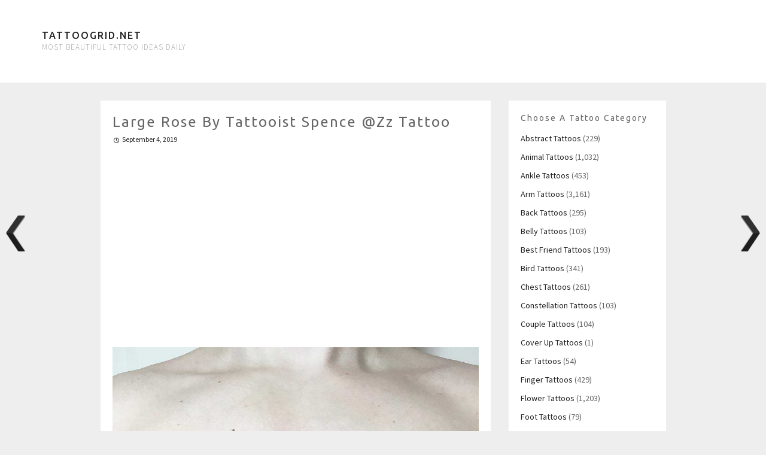

--- FILE ---
content_type: text/html; charset=UTF-8
request_url: https://tattoogrid.net/large-rose-by-tattooist-spence-zz-tattoo/
body_size: 9625
content:
<!DOCTYPE html>
<html lang="en-US">
	<head>
		<meta charset="UTF-8">
		<meta name="viewport" content="width=device-width, initial-scale=1">
	
		<title>Large rose by tattooist Spence @zz tattoo - Tattoogrid.net</title>

		<link rel="profile" href="http://gmpg.org/xfn/11">
		<link rel="pingback" href="https://tattoogrid.net/xmlrpc.php">

		<meta name='robots' content='index, follow, max-image-preview:large, max-snippet:-1, max-video-preview:-1' />

	<!-- This site is optimized with the Yoast SEO plugin v26.7 - https://yoast.com/wordpress/plugins/seo/ -->
	<link rel="canonical" href="https://tattoogrid.net/large-rose-by-tattooist-spence-zz-tattoo/" />
	<meta property="og:locale" content="en_US" />
	<meta property="og:type" content="article" />
	<meta property="og:title" content="Large rose by tattooist Spence @zz tattoo - Tattoogrid.net" />
	<meta property="og:description" content="Large rose inked on the center of the chest by tattooist Spence @zz tattoo" />
	<meta property="og:url" content="https://tattoogrid.net/large-rose-by-tattooist-spence-zz-tattoo/" />
	<meta property="og:site_name" content="Tattoogrid.net" />
	<meta property="article:published_time" content="2019-09-04T03:36:37+00:00" />
	<meta property="og:image" content="https://tattoogrid.net/wp-content/uploads/2019/09/Large-rose-by-tattooist-Spence-@zz_tattoo.jpeg" />
	<meta property="og:image:width" content="1080" />
	<meta property="og:image:height" content="1349" />
	<meta property="og:image:type" content="image/jpeg" />
	<meta name="author" content="Emily" />
	<meta name="twitter:card" content="summary_large_image" />
	<meta name="twitter:label1" content="Written by" />
	<meta name="twitter:data1" content="Emily" />
	<script type="application/ld+json" class="yoast-schema-graph">{"@context":"https://schema.org","@graph":[{"@type":"Article","@id":"https://tattoogrid.net/large-rose-by-tattooist-spence-zz-tattoo/#article","isPartOf":{"@id":"https://tattoogrid.net/large-rose-by-tattooist-spence-zz-tattoo/"},"author":{"name":"Emily","@id":"https://tattoogrid.net/#/schema/person/bffa22280a0ffe060913a1a971226f95"},"headline":"Large rose by tattooist Spence @zz tattoo","datePublished":"2019-09-04T03:36:37+00:00","mainEntityOfPage":{"@id":"https://tattoogrid.net/large-rose-by-tattooist-spence-zz-tattoo/"},"wordCount":21,"image":{"@id":"https://tattoogrid.net/large-rose-by-tattooist-spence-zz-tattoo/#primaryimage"},"thumbnailUrl":"https://tattoogrid.net/wp-content/uploads/2019/09/Large-rose-by-tattooist-Spence-@zz_tattoo.jpeg","articleSection":["Chest Tattoos"],"inLanguage":"en-US"},{"@type":"WebPage","@id":"https://tattoogrid.net/large-rose-by-tattooist-spence-zz-tattoo/","url":"https://tattoogrid.net/large-rose-by-tattooist-spence-zz-tattoo/","name":"Large rose by tattooist Spence @zz tattoo - Tattoogrid.net","isPartOf":{"@id":"https://tattoogrid.net/#website"},"primaryImageOfPage":{"@id":"https://tattoogrid.net/large-rose-by-tattooist-spence-zz-tattoo/#primaryimage"},"image":{"@id":"https://tattoogrid.net/large-rose-by-tattooist-spence-zz-tattoo/#primaryimage"},"thumbnailUrl":"https://tattoogrid.net/wp-content/uploads/2019/09/Large-rose-by-tattooist-Spence-@zz_tattoo.jpeg","datePublished":"2019-09-04T03:36:37+00:00","author":{"@id":"https://tattoogrid.net/#/schema/person/bffa22280a0ffe060913a1a971226f95"},"breadcrumb":{"@id":"https://tattoogrid.net/large-rose-by-tattooist-spence-zz-tattoo/#breadcrumb"},"inLanguage":"en-US","potentialAction":[{"@type":"ReadAction","target":["https://tattoogrid.net/large-rose-by-tattooist-spence-zz-tattoo/"]}]},{"@type":"ImageObject","inLanguage":"en-US","@id":"https://tattoogrid.net/large-rose-by-tattooist-spence-zz-tattoo/#primaryimage","url":"https://tattoogrid.net/wp-content/uploads/2019/09/Large-rose-by-tattooist-Spence-@zz_tattoo.jpeg","contentUrl":"https://tattoogrid.net/wp-content/uploads/2019/09/Large-rose-by-tattooist-Spence-@zz_tattoo.jpeg","width":1080,"height":1349,"caption":"Large rose by tattooist Spence @zz tattoo"},{"@type":"BreadcrumbList","@id":"https://tattoogrid.net/large-rose-by-tattooist-spence-zz-tattoo/#breadcrumb","itemListElement":[{"@type":"ListItem","position":1,"name":"Home","item":"https://tattoogrid.net/"},{"@type":"ListItem","position":2,"name":"Large rose by tattooist Spence @zz tattoo"}]},{"@type":"WebSite","@id":"https://tattoogrid.net/#website","url":"https://tattoogrid.net/","name":"Tattoogrid.net","description":"most beautiful tattoo ideas daily","potentialAction":[{"@type":"SearchAction","target":{"@type":"EntryPoint","urlTemplate":"https://tattoogrid.net/?s={search_term_string}"},"query-input":{"@type":"PropertyValueSpecification","valueRequired":true,"valueName":"search_term_string"}}],"inLanguage":"en-US"},{"@type":"Person","@id":"https://tattoogrid.net/#/schema/person/bffa22280a0ffe060913a1a971226f95","name":"Emily","image":{"@type":"ImageObject","inLanguage":"en-US","@id":"https://tattoogrid.net/#/schema/person/image/","url":"https://secure.gravatar.com/avatar/3e96794da162a3057a22c671c6c8b43867a826f046389c3a52d4b65a4011dfb4?s=96&d=mm&r=g","contentUrl":"https://secure.gravatar.com/avatar/3e96794da162a3057a22c671c6c8b43867a826f046389c3a52d4b65a4011dfb4?s=96&d=mm&r=g","caption":"Emily"},"description":"I'm a dreamer and a tattoo lover. I'm learning to ink from the greatest tattoo artists like Scott Campbell and Sailor Jerry. The best inspiration for me is other people tattoos."}]}</script>
	<!-- / Yoast SEO plugin. -->


<link rel='dns-prefetch' href='//fonts.googleapis.com' />
<link rel="alternate" type="application/rss+xml" title="Tattoogrid.net &raquo; Feed" href="https://tattoogrid.net/feed/" />
<link rel="alternate" title="oEmbed (JSON)" type="application/json+oembed" href="https://tattoogrid.net/wp-json/oembed/1.0/embed?url=https%3A%2F%2Ftattoogrid.net%2Flarge-rose-by-tattooist-spence-zz-tattoo%2F" />
<link rel="alternate" title="oEmbed (XML)" type="text/xml+oembed" href="https://tattoogrid.net/wp-json/oembed/1.0/embed?url=https%3A%2F%2Ftattoogrid.net%2Flarge-rose-by-tattooist-spence-zz-tattoo%2F&#038;format=xml" />
<style id='wp-img-auto-sizes-contain-inline-css' type='text/css'>
img:is([sizes=auto i],[sizes^="auto," i]){contain-intrinsic-size:3000px 1500px}
/*# sourceURL=wp-img-auto-sizes-contain-inline-css */
</style>

<style id='wp-emoji-styles-inline-css' type='text/css'>

	img.wp-smiley, img.emoji {
		display: inline !important;
		border: none !important;
		box-shadow: none !important;
		height: 1em !important;
		width: 1em !important;
		margin: 0 0.07em !important;
		vertical-align: -0.1em !important;
		background: none !important;
		padding: 0 !important;
	}
/*# sourceURL=wp-emoji-styles-inline-css */
</style>
<link rel='stylesheet' id='wp-block-library-css' href='https://tattoogrid.net/wp-includes/css/dist/block-library/style.min.css?ver=6.9' type='text/css' media='all' />
<style id='global-styles-inline-css' type='text/css'>
:root{--wp--preset--aspect-ratio--square: 1;--wp--preset--aspect-ratio--4-3: 4/3;--wp--preset--aspect-ratio--3-4: 3/4;--wp--preset--aspect-ratio--3-2: 3/2;--wp--preset--aspect-ratio--2-3: 2/3;--wp--preset--aspect-ratio--16-9: 16/9;--wp--preset--aspect-ratio--9-16: 9/16;--wp--preset--color--black: #000000;--wp--preset--color--cyan-bluish-gray: #abb8c3;--wp--preset--color--white: #ffffff;--wp--preset--color--pale-pink: #f78da7;--wp--preset--color--vivid-red: #cf2e2e;--wp--preset--color--luminous-vivid-orange: #ff6900;--wp--preset--color--luminous-vivid-amber: #fcb900;--wp--preset--color--light-green-cyan: #7bdcb5;--wp--preset--color--vivid-green-cyan: #00d084;--wp--preset--color--pale-cyan-blue: #8ed1fc;--wp--preset--color--vivid-cyan-blue: #0693e3;--wp--preset--color--vivid-purple: #9b51e0;--wp--preset--gradient--vivid-cyan-blue-to-vivid-purple: linear-gradient(135deg,rgb(6,147,227) 0%,rgb(155,81,224) 100%);--wp--preset--gradient--light-green-cyan-to-vivid-green-cyan: linear-gradient(135deg,rgb(122,220,180) 0%,rgb(0,208,130) 100%);--wp--preset--gradient--luminous-vivid-amber-to-luminous-vivid-orange: linear-gradient(135deg,rgb(252,185,0) 0%,rgb(255,105,0) 100%);--wp--preset--gradient--luminous-vivid-orange-to-vivid-red: linear-gradient(135deg,rgb(255,105,0) 0%,rgb(207,46,46) 100%);--wp--preset--gradient--very-light-gray-to-cyan-bluish-gray: linear-gradient(135deg,rgb(238,238,238) 0%,rgb(169,184,195) 100%);--wp--preset--gradient--cool-to-warm-spectrum: linear-gradient(135deg,rgb(74,234,220) 0%,rgb(151,120,209) 20%,rgb(207,42,186) 40%,rgb(238,44,130) 60%,rgb(251,105,98) 80%,rgb(254,248,76) 100%);--wp--preset--gradient--blush-light-purple: linear-gradient(135deg,rgb(255,206,236) 0%,rgb(152,150,240) 100%);--wp--preset--gradient--blush-bordeaux: linear-gradient(135deg,rgb(254,205,165) 0%,rgb(254,45,45) 50%,rgb(107,0,62) 100%);--wp--preset--gradient--luminous-dusk: linear-gradient(135deg,rgb(255,203,112) 0%,rgb(199,81,192) 50%,rgb(65,88,208) 100%);--wp--preset--gradient--pale-ocean: linear-gradient(135deg,rgb(255,245,203) 0%,rgb(182,227,212) 50%,rgb(51,167,181) 100%);--wp--preset--gradient--electric-grass: linear-gradient(135deg,rgb(202,248,128) 0%,rgb(113,206,126) 100%);--wp--preset--gradient--midnight: linear-gradient(135deg,rgb(2,3,129) 0%,rgb(40,116,252) 100%);--wp--preset--font-size--small: 13px;--wp--preset--font-size--medium: 20px;--wp--preset--font-size--large: 36px;--wp--preset--font-size--x-large: 42px;--wp--preset--spacing--20: 0.44rem;--wp--preset--spacing--30: 0.67rem;--wp--preset--spacing--40: 1rem;--wp--preset--spacing--50: 1.5rem;--wp--preset--spacing--60: 2.25rem;--wp--preset--spacing--70: 3.38rem;--wp--preset--spacing--80: 5.06rem;--wp--preset--shadow--natural: 6px 6px 9px rgba(0, 0, 0, 0.2);--wp--preset--shadow--deep: 12px 12px 50px rgba(0, 0, 0, 0.4);--wp--preset--shadow--sharp: 6px 6px 0px rgba(0, 0, 0, 0.2);--wp--preset--shadow--outlined: 6px 6px 0px -3px rgb(255, 255, 255), 6px 6px rgb(0, 0, 0);--wp--preset--shadow--crisp: 6px 6px 0px rgb(0, 0, 0);}:where(.is-layout-flex){gap: 0.5em;}:where(.is-layout-grid){gap: 0.5em;}body .is-layout-flex{display: flex;}.is-layout-flex{flex-wrap: wrap;align-items: center;}.is-layout-flex > :is(*, div){margin: 0;}body .is-layout-grid{display: grid;}.is-layout-grid > :is(*, div){margin: 0;}:where(.wp-block-columns.is-layout-flex){gap: 2em;}:where(.wp-block-columns.is-layout-grid){gap: 2em;}:where(.wp-block-post-template.is-layout-flex){gap: 1.25em;}:where(.wp-block-post-template.is-layout-grid){gap: 1.25em;}.has-black-color{color: var(--wp--preset--color--black) !important;}.has-cyan-bluish-gray-color{color: var(--wp--preset--color--cyan-bluish-gray) !important;}.has-white-color{color: var(--wp--preset--color--white) !important;}.has-pale-pink-color{color: var(--wp--preset--color--pale-pink) !important;}.has-vivid-red-color{color: var(--wp--preset--color--vivid-red) !important;}.has-luminous-vivid-orange-color{color: var(--wp--preset--color--luminous-vivid-orange) !important;}.has-luminous-vivid-amber-color{color: var(--wp--preset--color--luminous-vivid-amber) !important;}.has-light-green-cyan-color{color: var(--wp--preset--color--light-green-cyan) !important;}.has-vivid-green-cyan-color{color: var(--wp--preset--color--vivid-green-cyan) !important;}.has-pale-cyan-blue-color{color: var(--wp--preset--color--pale-cyan-blue) !important;}.has-vivid-cyan-blue-color{color: var(--wp--preset--color--vivid-cyan-blue) !important;}.has-vivid-purple-color{color: var(--wp--preset--color--vivid-purple) !important;}.has-black-background-color{background-color: var(--wp--preset--color--black) !important;}.has-cyan-bluish-gray-background-color{background-color: var(--wp--preset--color--cyan-bluish-gray) !important;}.has-white-background-color{background-color: var(--wp--preset--color--white) !important;}.has-pale-pink-background-color{background-color: var(--wp--preset--color--pale-pink) !important;}.has-vivid-red-background-color{background-color: var(--wp--preset--color--vivid-red) !important;}.has-luminous-vivid-orange-background-color{background-color: var(--wp--preset--color--luminous-vivid-orange) !important;}.has-luminous-vivid-amber-background-color{background-color: var(--wp--preset--color--luminous-vivid-amber) !important;}.has-light-green-cyan-background-color{background-color: var(--wp--preset--color--light-green-cyan) !important;}.has-vivid-green-cyan-background-color{background-color: var(--wp--preset--color--vivid-green-cyan) !important;}.has-pale-cyan-blue-background-color{background-color: var(--wp--preset--color--pale-cyan-blue) !important;}.has-vivid-cyan-blue-background-color{background-color: var(--wp--preset--color--vivid-cyan-blue) !important;}.has-vivid-purple-background-color{background-color: var(--wp--preset--color--vivid-purple) !important;}.has-black-border-color{border-color: var(--wp--preset--color--black) !important;}.has-cyan-bluish-gray-border-color{border-color: var(--wp--preset--color--cyan-bluish-gray) !important;}.has-white-border-color{border-color: var(--wp--preset--color--white) !important;}.has-pale-pink-border-color{border-color: var(--wp--preset--color--pale-pink) !important;}.has-vivid-red-border-color{border-color: var(--wp--preset--color--vivid-red) !important;}.has-luminous-vivid-orange-border-color{border-color: var(--wp--preset--color--luminous-vivid-orange) !important;}.has-luminous-vivid-amber-border-color{border-color: var(--wp--preset--color--luminous-vivid-amber) !important;}.has-light-green-cyan-border-color{border-color: var(--wp--preset--color--light-green-cyan) !important;}.has-vivid-green-cyan-border-color{border-color: var(--wp--preset--color--vivid-green-cyan) !important;}.has-pale-cyan-blue-border-color{border-color: var(--wp--preset--color--pale-cyan-blue) !important;}.has-vivid-cyan-blue-border-color{border-color: var(--wp--preset--color--vivid-cyan-blue) !important;}.has-vivid-purple-border-color{border-color: var(--wp--preset--color--vivid-purple) !important;}.has-vivid-cyan-blue-to-vivid-purple-gradient-background{background: var(--wp--preset--gradient--vivid-cyan-blue-to-vivid-purple) !important;}.has-light-green-cyan-to-vivid-green-cyan-gradient-background{background: var(--wp--preset--gradient--light-green-cyan-to-vivid-green-cyan) !important;}.has-luminous-vivid-amber-to-luminous-vivid-orange-gradient-background{background: var(--wp--preset--gradient--luminous-vivid-amber-to-luminous-vivid-orange) !important;}.has-luminous-vivid-orange-to-vivid-red-gradient-background{background: var(--wp--preset--gradient--luminous-vivid-orange-to-vivid-red) !important;}.has-very-light-gray-to-cyan-bluish-gray-gradient-background{background: var(--wp--preset--gradient--very-light-gray-to-cyan-bluish-gray) !important;}.has-cool-to-warm-spectrum-gradient-background{background: var(--wp--preset--gradient--cool-to-warm-spectrum) !important;}.has-blush-light-purple-gradient-background{background: var(--wp--preset--gradient--blush-light-purple) !important;}.has-blush-bordeaux-gradient-background{background: var(--wp--preset--gradient--blush-bordeaux) !important;}.has-luminous-dusk-gradient-background{background: var(--wp--preset--gradient--luminous-dusk) !important;}.has-pale-ocean-gradient-background{background: var(--wp--preset--gradient--pale-ocean) !important;}.has-electric-grass-gradient-background{background: var(--wp--preset--gradient--electric-grass) !important;}.has-midnight-gradient-background{background: var(--wp--preset--gradient--midnight) !important;}.has-small-font-size{font-size: var(--wp--preset--font-size--small) !important;}.has-medium-font-size{font-size: var(--wp--preset--font-size--medium) !important;}.has-large-font-size{font-size: var(--wp--preset--font-size--large) !important;}.has-x-large-font-size{font-size: var(--wp--preset--font-size--x-large) !important;}
/*# sourceURL=global-styles-inline-css */
</style>

<style id='classic-theme-styles-inline-css' type='text/css'>
/*! This file is auto-generated */
.wp-block-button__link{color:#fff;background-color:#32373c;border-radius:9999px;box-shadow:none;text-decoration:none;padding:calc(.667em + 2px) calc(1.333em + 2px);font-size:1.125em}.wp-block-file__button{background:#32373c;color:#fff;text-decoration:none}
/*# sourceURL=/wp-includes/css/classic-themes.min.css */
</style>
<link rel='stylesheet' id='wpnextpreviouslink-public-css' href='https://tattoogrid.net/wp-content/plugins/wpnextpreviouslink/assets/css/wpnextpreviouslink-public.css?ver=2.7.6' type='text/css' media='all' />
<link rel='stylesheet' id='nu-bootstrap-css' href='https://tattoogrid.net/wp-content/themes/pieces/css/bootstrap.min.css?ver=6.9' type='text/css' media='all' />
<link rel='stylesheet' id='nu-genericons-css' href='https://tattoogrid.net/wp-content/themes/pieces/css/genericons.css?ver=6.9' type='text/css' media='all' />
<link rel='stylesheet' id='nu-fonts-css' href='//fonts.googleapis.com/css?family=Ubuntu%3A400%2C500%2C400italic%2C500italic%7CSource+Sans+Pro%3A300%2C400%2C700%2C300italic%2C400italic%2C700italic&#038;subset=latin%2Clatin-ext&#038;ver=6.9' type='text/css' media='all' />
<link rel='stylesheet' id='nu-style-css' href='https://tattoogrid.net/wp-content/themes/pieces/style.css?ver=6.9' type='text/css' media='all' />
<link rel='stylesheet' id='wp-pagenavi-css' href='https://tattoogrid.net/wp-content/plugins/wp-pagenavi/pagenavi-css.css?ver=2.70' type='text/css' media='all' />
<script type="text/javascript" src="https://tattoogrid.net/wp-includes/js/jquery/jquery.min.js?ver=3.7.1" id="jquery-core-js"></script>
<script type="text/javascript" src="https://tattoogrid.net/wp-includes/js/jquery/jquery-migrate.min.js?ver=3.4.1" id="jquery-migrate-js"></script>
<script type="text/javascript" src="https://tattoogrid.net/wp-content/themes/pieces/js/scripts.js?ver=6.9" id="nu-scripts-js"></script>
<link rel="https://api.w.org/" href="https://tattoogrid.net/wp-json/" /><link rel="alternate" title="JSON" type="application/json" href="https://tattoogrid.net/wp-json/wp/v2/posts/39249" /><link rel="EditURI" type="application/rsd+xml" title="RSD" href="https://tattoogrid.net/xmlrpc.php?rsd" />
<meta name="generator" content="WordPress 6.9" />
<link rel='shortlink' href='https://tattoogrid.net/?p=39249' />
<link rel="icon" href="https://tattoogrid.net/wp-content/uploads/2018/06/cropped-tattoo-32x32.png" sizes="32x32" />
<link rel="icon" href="https://tattoogrid.net/wp-content/uploads/2018/06/cropped-tattoo-192x192.png" sizes="192x192" />
<link rel="apple-touch-icon" href="https://tattoogrid.net/wp-content/uploads/2018/06/cropped-tattoo-180x180.png" />
<meta name="msapplication-TileImage" content="https://tattoogrid.net/wp-content/uploads/2018/06/cropped-tattoo-270x270.png" />
			<!-- Global site tag (gtag.js) - Google Analytics -->
<script async src="https://www.googletagmanager.com/gtag/js?id=UA-120530410-1"></script>
<script>
  window.dataLayer = window.dataLayer || [];
  function gtag(){dataLayer.push(arguments);}
  gtag('js', new Date());

  gtag('config', 'UA-120530410-1');
</script>
		
<meta name='linkatomic-verify-code' content='b60fd0360ded962f72e8eb96368258b8' />
	</head>

	<body class="wp-singular post-template-default single single-post postid-39249 single-format-standard wp-theme-pieces">

		<header id="site-header" class="site-header" role="banner">
			<div class="container">
				<div class="site-branding">
										<div class="site-title">
						<a href="https://tattoogrid.net/" title="Tattoogrid.net" rel="home">
							Tattoogrid.net						</a>
					</div>
					<div class="site-description">most beautiful tattoo ideas daily</div>
				<!-- .site-branding -->
				
			</div>
		<!-- #site-header --></header>

		<div id="main" class="site-main">
			<div class="container">
	<div class="row">
		<main id="content" class="col-md-8 col-lg-7 col-md-offset-0 col-lg-offset-1 content-area" role="main">

			<div class="row">
			
				<div class="col-xs-12">
					
<article id="post-39249" class="box post-39249 post type-post status-publish format-standard has-post-thumbnail hentry category-chest-tattoos">
	<header class="entry-header">
		<h1 class="entry-title">Large rose by tattooist Spence @zz tattoo</h1>

		<div class="entry-meta">
			<span class="posted-on"><a href="https://tattoogrid.net/large-rose-by-tattooist-spence-zz-tattoo/" title="6:36 am" rel="bookmark"><time class="entry-date published" datetime="2019-09-04T06:36:37+03:00">September 4, 2019</time></a></span>			

					<!-- .entry-meta --></div>
	<!-- .entry-header --></header>
	<p align="center">
		<script async src="//pagead2.googlesyndication.com/pagead/js/adsbygoogle.js"></script>
<!-- TattooGrid Single Top -->
<ins class="adsbygoogle"
     style="display:block"
     data-ad-client="ca-pub-6023019292480398"
     data-ad-slot="2797464634"
     data-ad-format="auto"
     data-full-width-responsive="true"></ins>
<script>
(adsbygoogle = window.adsbygoogle || []).push({});
</script>
	</p>
	<div class="clearfix entry-content">
		<p><img decoding="async" class="aligncenter" src="https://tattoogrid.net/wp-content/uploads/2019/09/Large-rose-by-tattooist-Spence-@zz_tattoo.jpeg" alt="Large rose by tattooist Spence @zz tattoo" /></p>
<p style="text-align: center;">Large rose inked on the center of the chest by tattooist Spence @zz tattoo</p>
			<!-- .entry-content --></div>

<p align="center">
	<script async src="//pagead2.googlesyndication.com/pagead/js/adsbygoogle.js"></script>
<!-- TattooGrid Single Bottom -->
<ins class="adsbygoogle"
     style="display:block"
     data-ad-client="ca-pub-6023019292480398"
     data-ad-slot="2578930643"
     data-ad-format="auto"
     data-full-width-responsive="true"></ins>
<script>
(adsbygoogle = window.adsbygoogle || []).push({});
</script>
	</p>
<!-- #post-39249 --></article>				</div>

				<div class="col-xs-12">
									</div>

						<!-- .row --></div>

		<!-- #content --></main>

			<div id="secondary" class="col-md-4 col-lg-3 site-sidebar widget-area" role="complementary">
		<aside id="categories-6" class="widget box widget_categories"><h3 class="widget-title">Choose a tattoo category</h3>
			<ul>
					<li class="cat-item cat-item-21"><a href="https://tattoogrid.net/abstract-tattoos/">Abstract Tattoos</a> (229)
</li>
	<li class="cat-item cat-item-18"><a href="https://tattoogrid.net/animal-tattoos/">Animal Tattoos</a> (1,032)
</li>
	<li class="cat-item cat-item-36"><a href="https://tattoogrid.net/ankle-tattoos/">Ankle Tattoos</a> (453)
</li>
	<li class="cat-item cat-item-2"><a href="https://tattoogrid.net/arm-tattoos/">Arm Tattoos</a> (3,161)
</li>
	<li class="cat-item cat-item-19"><a href="https://tattoogrid.net/back-tattoos/">Back Tattoos</a> (295)
</li>
	<li class="cat-item cat-item-49"><a href="https://tattoogrid.net/belly-tattoos/">Belly Tattoos</a> (103)
</li>
	<li class="cat-item cat-item-26"><a href="https://tattoogrid.net/best-friend-tattoos/">Best Friend Tattoos</a> (193)
</li>
	<li class="cat-item cat-item-46"><a href="https://tattoogrid.net/bird-tattoos/">Bird Tattoos</a> (341)
</li>
	<li class="cat-item cat-item-35"><a href="https://tattoogrid.net/chest-tattoos/">Chest Tattoos</a> (261)
</li>
	<li class="cat-item cat-item-29"><a href="https://tattoogrid.net/constellation-tattoos/">Constellation Tattoos</a> (103)
</li>
	<li class="cat-item cat-item-40"><a href="https://tattoogrid.net/couple-tattoos/">Couple Tattoos</a> (104)
</li>
	<li class="cat-item cat-item-51"><a href="https://tattoogrid.net/cover-up-tattoos/">Cover Up Tattoos</a> (1)
</li>
	<li class="cat-item cat-item-39"><a href="https://tattoogrid.net/ear-tattoos/">Ear Tattoos</a> (54)
</li>
	<li class="cat-item cat-item-4"><a href="https://tattoogrid.net/finger-tattoos/">Finger Tattoos</a> (429)
</li>
	<li class="cat-item cat-item-17"><a href="https://tattoogrid.net/flower-tattoos/">Flower Tattoos</a> (1,203)
</li>
	<li class="cat-item cat-item-42"><a href="https://tattoogrid.net/foot-tattoos/">Foot Tattoos</a> (79)
</li>
	<li class="cat-item cat-item-25"><a href="https://tattoogrid.net/forearm-tattoos/">Forearm Tattoos</a> (2,739)
</li>
	<li class="cat-item cat-item-27"><a href="https://tattoogrid.net/geometric-tattoos/">Geometric Tattoos</a> (303)
</li>
	<li class="cat-item cat-item-37"><a href="https://tattoogrid.net/hand-tattoos/">Hand Tattoos</a> (416)
</li>
	<li class="cat-item cat-item-32"><a href="https://tattoogrid.net/hip-tattoos/">Hip Tattoos</a> (159)
</li>
	<li class="cat-item cat-item-3"><a href="https://tattoogrid.net/leg-tattoos/">Leg Tattoos</a> (1,379)
</li>
	<li class="cat-item cat-item-24"><a href="https://tattoogrid.net/mandala-tattoos/">Mandala Tattoos</a> (294)
</li>
	<li class="cat-item cat-item-45"><a href="https://tattoogrid.net/neck-tattoos/">Neck Tattoos</a> (173)
</li>
	<li class="cat-item cat-item-23"><a href="https://tattoogrid.net/quote-tattoos/">Quote Tattoos</a> (751)
</li>
	<li class="cat-item cat-item-43"><a href="https://tattoogrid.net/rib-cage-tattoos/">Rib Cage Tattoos</a> (291)
</li>
	<li class="cat-item cat-item-41"><a href="https://tattoogrid.net/shoulder-tattoos/">Shoulder Tattoos</a> (109)
</li>
	<li class="cat-item cat-item-20"><a href="https://tattoogrid.net/small-tattoos/">Small Tattoos</a> (656)
</li>
	<li class="cat-item cat-item-22"><a href="https://tattoogrid.net/thigh-tattoos/">Thigh Tattoos</a> (681)
</li>
	<li class="cat-item cat-item-38"><a href="https://tattoogrid.net/traditional-tattoos/">Traditional Tattoos</a> (1,140)
</li>
	<li class="cat-item cat-item-44"><a href="https://tattoogrid.net/watercolor-tattoos/">Watercolor Tattoos</a> (166)
</li>
	<li class="cat-item cat-item-34"><a href="https://tattoogrid.net/white-tattoos/">White tattoos</a> (60)
</li>
	<li class="cat-item cat-item-28"><a href="https://tattoogrid.net/wrist-tattoos/">Wrist Tattoos</a> (673)
</li>
			</ul>

			</aside><aside id="search-4" class="widget box widget_search"><h3 class="widget-title">What are you looking for?</h3><form role="search" method="get" class="search-form" action="https://tattoogrid.net/">
	<div class="form-group">
		<input type="search" class="form-control" placeholder="Search &hellip;" value="" name="s" title="Search for:">
	</div>
	<div class="form-submit">
		<button type="submit" class="search-submit">Search</button>
	</div>
</form></aside>	<!-- #secondary --></div>	<!-- .row --></div>

			</div>
		<!-- #main --></div>
		<footer id="footer" class="site-footer" role="contentinfo">
			<div class="container">
				<div class="row">
					<div class="col-sm-6 site-info">
						&copy; 2026 Tattoogrid.net 
					<!-- .site-info --></div>

					<div class="col-sm-6 site-credit">
					<p>
						<a href="http://tattoogrid.net/dmca">DMCA</a> | <a href="http://tattoogrid.net/contact">Contact us</a> | <a href="http://tattoogrid.net/disclaimer">Disclaimer</a> | <a href="https://tattoogrid.net/privacy-policy/">Privacy Policy</a> | <a href="https://mods.to/market/assetto-corsa" title="assetto corsa mods" target="_blank">Assetto Corsa mods</a> 
						</p>
					<!-- .site-credit --></div>
				</div>
			</div>
		<!-- #footer --></footer>

		<script type="speculationrules">
{"prefetch":[{"source":"document","where":{"and":[{"href_matches":"/*"},{"not":{"href_matches":["/wp-*.php","/wp-admin/*","/wp-content/uploads/*","/wp-content/*","/wp-content/plugins/*","/wp-content/themes/pieces/*","/*\\?(.+)"]}},{"not":{"selector_matches":"a[rel~=\"nofollow\"]"}},{"not":{"selector_matches":".no-prefetch, .no-prefetch a"}}]},"eagerness":"conservative"}]}
</script>
<style>
        #wpnp_previous{
                    background-image: url(https://tattoogrid.net/wp-content/plugins/wpnextpreviouslink/assets/images/l_arrow_dark.png) ;
                    top:50%;                   
                    z-index:1 !important;                   
                    }

        #wpnp_previous:hover{
                    background-image: url(https://tattoogrid.net/wp-content/plugins/wpnextpreviouslink/assets/images/l_arrow_dark_hover.png);
                    }

        #wpnp_next{
                    background-image: url(https://tattoogrid.net/wp-content/plugins/wpnextpreviouslink/assets/images/r_arrow_dark.png) ;
                    top: 50%;
                    z-index:1 !important;                   
                    }
        #wpnp_next:hover{
                    background-image: url(https://tattoogrid.net/wp-content/plugins/wpnextpreviouslink/assets/images/r_arrow_dark_hover.png);
                    }
        </style><a  id="wpnp_previous_anchor" class="wpnp_anchor_js"  href="https://tattoogrid.net/thin-line-tattoo-by-oliver-whiting/" rel="prev"><span id="wpnp_previous" class="wpnp_previous_arrow_dark"> &larr; Thin line tattoo by Oliver Whiting</span></a><a  id="wpnp_next_anchor" class="wpnp_anchor_js"  href="https://tattoogrid.net/wave-by-aki-wong/" rel="next"><span id="wpnp_next" class="wpnp_next_arrow_dark"> &larr; Wave by Aki Wong</span></a><script type="text/javascript" src="https://tattoogrid.net/wp-content/themes/pieces/js/bootstrap.min.js" id="bootstrap-js"></script>
<script type="text/javascript" src="https://tattoogrid.net/wp-content/themes/pieces/js/imagesloaded.pkgd.min.js" id="imagesLoaded-js"></script>
<script type="text/javascript" src="https://tattoogrid.net/wp-includes/js/imagesloaded.min.js?ver=5.0.0" id="imagesloaded-js"></script>
<script type="text/javascript" src="https://tattoogrid.net/wp-includes/js/masonry.min.js?ver=4.2.2" id="masonry-js"></script>
<script type="text/javascript" id="wpnextpreviouslink-public-js-extra">
/* <![CDATA[ */
var wpnextpreviouslink_public = {"ga_enable":"0","track_view":"1","track_click":"1","track_pbr":"1"};
//# sourceURL=wpnextpreviouslink-public-js-extra
/* ]]> */
</script>
<script type="text/javascript" id="wpnextpreviouslink-public-js-before">
/* <![CDATA[ */
 wpnextpreviouslink_public.title =  "Large rose by tattooist Spence @zz tattoo" ;
//# sourceURL=wpnextpreviouslink-public-js-before
/* ]]> */
</script>
<script type="text/javascript" src="https://tattoogrid.net/wp-content/plugins/wpnextpreviouslink/assets/js/wpnextpreviouslink-public.js?ver=2.7.6" id="wpnextpreviouslink-public-js"></script>
<script id="wp-emoji-settings" type="application/json">
{"baseUrl":"https://s.w.org/images/core/emoji/17.0.2/72x72/","ext":".png","svgUrl":"https://s.w.org/images/core/emoji/17.0.2/svg/","svgExt":".svg","source":{"concatemoji":"https://tattoogrid.net/wp-includes/js/wp-emoji-release.min.js?ver=6.9"}}
</script>
<script type="module">
/* <![CDATA[ */
/*! This file is auto-generated */
const a=JSON.parse(document.getElementById("wp-emoji-settings").textContent),o=(window._wpemojiSettings=a,"wpEmojiSettingsSupports"),s=["flag","emoji"];function i(e){try{var t={supportTests:e,timestamp:(new Date).valueOf()};sessionStorage.setItem(o,JSON.stringify(t))}catch(e){}}function c(e,t,n){e.clearRect(0,0,e.canvas.width,e.canvas.height),e.fillText(t,0,0);t=new Uint32Array(e.getImageData(0,0,e.canvas.width,e.canvas.height).data);e.clearRect(0,0,e.canvas.width,e.canvas.height),e.fillText(n,0,0);const a=new Uint32Array(e.getImageData(0,0,e.canvas.width,e.canvas.height).data);return t.every((e,t)=>e===a[t])}function p(e,t){e.clearRect(0,0,e.canvas.width,e.canvas.height),e.fillText(t,0,0);var n=e.getImageData(16,16,1,1);for(let e=0;e<n.data.length;e++)if(0!==n.data[e])return!1;return!0}function u(e,t,n,a){switch(t){case"flag":return n(e,"\ud83c\udff3\ufe0f\u200d\u26a7\ufe0f","\ud83c\udff3\ufe0f\u200b\u26a7\ufe0f")?!1:!n(e,"\ud83c\udde8\ud83c\uddf6","\ud83c\udde8\u200b\ud83c\uddf6")&&!n(e,"\ud83c\udff4\udb40\udc67\udb40\udc62\udb40\udc65\udb40\udc6e\udb40\udc67\udb40\udc7f","\ud83c\udff4\u200b\udb40\udc67\u200b\udb40\udc62\u200b\udb40\udc65\u200b\udb40\udc6e\u200b\udb40\udc67\u200b\udb40\udc7f");case"emoji":return!a(e,"\ud83e\u1fac8")}return!1}function f(e,t,n,a){let r;const o=(r="undefined"!=typeof WorkerGlobalScope&&self instanceof WorkerGlobalScope?new OffscreenCanvas(300,150):document.createElement("canvas")).getContext("2d",{willReadFrequently:!0}),s=(o.textBaseline="top",o.font="600 32px Arial",{});return e.forEach(e=>{s[e]=t(o,e,n,a)}),s}function r(e){var t=document.createElement("script");t.src=e,t.defer=!0,document.head.appendChild(t)}a.supports={everything:!0,everythingExceptFlag:!0},new Promise(t=>{let n=function(){try{var e=JSON.parse(sessionStorage.getItem(o));if("object"==typeof e&&"number"==typeof e.timestamp&&(new Date).valueOf()<e.timestamp+604800&&"object"==typeof e.supportTests)return e.supportTests}catch(e){}return null}();if(!n){if("undefined"!=typeof Worker&&"undefined"!=typeof OffscreenCanvas&&"undefined"!=typeof URL&&URL.createObjectURL&&"undefined"!=typeof Blob)try{var e="postMessage("+f.toString()+"("+[JSON.stringify(s),u.toString(),c.toString(),p.toString()].join(",")+"));",a=new Blob([e],{type:"text/javascript"});const r=new Worker(URL.createObjectURL(a),{name:"wpTestEmojiSupports"});return void(r.onmessage=e=>{i(n=e.data),r.terminate(),t(n)})}catch(e){}i(n=f(s,u,c,p))}t(n)}).then(e=>{for(const n in e)a.supports[n]=e[n],a.supports.everything=a.supports.everything&&a.supports[n],"flag"!==n&&(a.supports.everythingExceptFlag=a.supports.everythingExceptFlag&&a.supports[n]);var t;a.supports.everythingExceptFlag=a.supports.everythingExceptFlag&&!a.supports.flag,a.supports.everything||((t=a.source||{}).concatemoji?r(t.concatemoji):t.wpemoji&&t.twemoji&&(r(t.twemoji),r(t.wpemoji)))});
//# sourceURL=https://tattoogrid.net/wp-includes/js/wp-emoji-loader.min.js
/* ]]> */
</script>
	</body>
</html>

<!-- Page cached by LiteSpeed Cache 7.7 on 2026-01-18 12:08:11 -->

--- FILE ---
content_type: text/html; charset=utf-8
request_url: https://www.google.com/recaptcha/api2/aframe
body_size: 270
content:
<!DOCTYPE HTML><html><head><meta http-equiv="content-type" content="text/html; charset=UTF-8"></head><body><script nonce="z_-Rmzxnz0VPZRJW3ObTSQ">/** Anti-fraud and anti-abuse applications only. See google.com/recaptcha */ try{var clients={'sodar':'https://pagead2.googlesyndication.com/pagead/sodar?'};window.addEventListener("message",function(a){try{if(a.source===window.parent){var b=JSON.parse(a.data);var c=clients[b['id']];if(c){var d=document.createElement('img');d.src=c+b['params']+'&rc='+(localStorage.getItem("rc::a")?sessionStorage.getItem("rc::b"):"");window.document.body.appendChild(d);sessionStorage.setItem("rc::e",parseInt(sessionStorage.getItem("rc::e")||0)+1);localStorage.setItem("rc::h",'1768730894793');}}}catch(b){}});window.parent.postMessage("_grecaptcha_ready", "*");}catch(b){}</script></body></html>